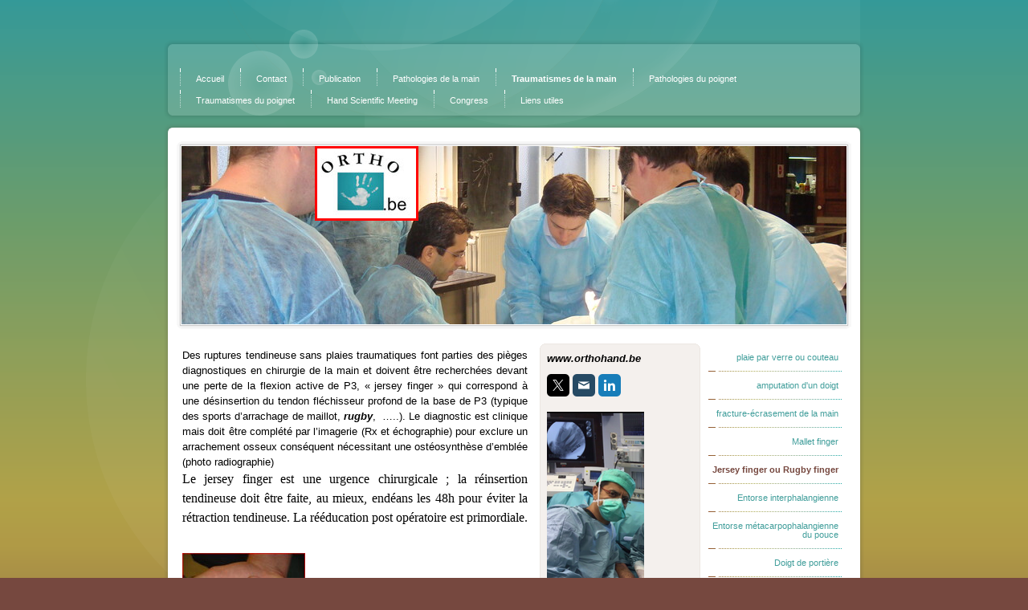

--- FILE ---
content_type: text/html; charset=UTF-8
request_url: https://www.orthohand.be/traumatismes-de-la-main/jersey-finger-ou-rugby-finger/
body_size: 7104
content:
<!DOCTYPE html>
<html lang="fr-FR"><head>
    <meta charset="utf-8"/>
    <link rel="dns-prefetch preconnect" href="https://u.jimcdn.com/" crossorigin="anonymous"/>
<link rel="dns-prefetch preconnect" href="https://assets.jimstatic.com/" crossorigin="anonymous"/>
<link rel="dns-prefetch preconnect" href="https://image.jimcdn.com" crossorigin="anonymous"/>
<meta http-equiv="X-UA-Compatible" content="IE=edge"/>
<meta name="description" content=""/>
<meta name="robots" content="index, follow, archive"/>
<meta property="st:section" content=""/>
<meta name="generator" content="Jimdo Creator"/>
<meta name="twitter:title" content="Jersey finger ou Rugby finger"/>
<meta name="twitter:description" content="Des ruptures tendineuse sans plaies traumatiques font parties des pièges diagnostiques en chirurgie de la main et doivent être recherchées devant une perte de la flexion active de P3, « jersey finger » qui correspond à une désinsertion du tendon fléchisseur profond de la base de P3 (typique des sports d’arrachage de maillot, rugby, …..). Le diagnostic est clinique mais doit être complété par l’imagerie (Rx et échographie) pour exclure un arrachement osseux conséquent nécessitant une ostéosynthèse d’emblée (photo radiographie) Le jersey finger est une urgence chirurgicale ; la réinsertion tendineuse doit être faite, au mieux, endéans les 48h pour éviter la rétraction tendineuse. La rééducation post opératoire est primordiale."/>
<meta name="twitter:card" content="summary_large_image"/>
<meta property="og:url" content="http://www.orthohand.be/traumatismes-de-la-main/jersey-finger-ou-rugby-finger/"/>
<meta property="og:title" content="Jersey finger ou Rugby finger"/>
<meta property="og:description" content="Des ruptures tendineuse sans plaies traumatiques font parties des pièges diagnostiques en chirurgie de la main et doivent être recherchées devant une perte de la flexion active de P3, « jersey finger » qui correspond à une désinsertion du tendon fléchisseur profond de la base de P3 (typique des sports d’arrachage de maillot, rugby, …..). Le diagnostic est clinique mais doit être complété par l’imagerie (Rx et échographie) pour exclure un arrachement osseux conséquent nécessitant une ostéosynthèse d’emblée (photo radiographie) Le jersey finger est une urgence chirurgicale ; la réinsertion tendineuse doit être faite, au mieux, endéans les 48h pour éviter la rétraction tendineuse. La rééducation post opératoire est primordiale."/>
<meta property="og:type" content="website"/>
<meta property="og:locale" content="fr_FR"/>
<meta property="og:site_name" content="Orthohand.be"/><title>Jersey finger ou Rugby finger - Orthohand.be</title>
<link rel="icon" type="image/png" href="[data-uri]"/>
    
<link rel="canonical" href="https://www.orthohand.be/traumatismes-de-la-main/jersey-finger-ou-rugby-finger/"/>

        <script src="https://assets.jimstatic.com/ckies.js.13bd3404f4070b90ba54.js"></script>

        <script src="https://assets.jimstatic.com/cookieControl.js.52b6d9b9ffcbf249e5ad.js"></script>
    <script>window.CookieControlSet.setToOff();</script>

    <style>html,body{margin:0}.hidden{display:none}.n{padding:5px}#emotion-header{position:relative}#emotion-header-logo,#emotion-header-title{position:absolute}</style>

        <link href="https://u.jimcdn.com/cms/o/s1b275375ef14cb76/layout/l61b5681b7faf6a2c/css/main.css?t=1766156618" rel="stylesheet" type="text/css" id="jimdo_main_css"/>
    <link href="https://u.jimcdn.com/cms/o/s1b275375ef14cb76/layout/l61b5681b7faf6a2c/css/layout.css?t=1484500726" rel="stylesheet" type="text/css" id="jimdo_layout_css"/>
    <link href="https://u.jimcdn.com/cms/o/s1b275375ef14cb76/layout/l61b5681b7faf6a2c/css/font.css?t=1766156618" rel="stylesheet" type="text/css" id="jimdo_font_css"/>
<script>     /* <![CDATA[ */     /*!  loadCss [c]2014 @scottjehl, Filament Group, Inc.  Licensed MIT */     window.loadCSS = window.loadCss = function(e,n,t){var r,l=window.document,a=l.createElement("link");if(n)r=n;else{var i=(l.body||l.getElementsByTagName("head")[0]).childNodes;r=i[i.length-1]}var o=l.styleSheets;a.rel="stylesheet",a.href=e,a.media="only x",r.parentNode.insertBefore(a,n?r:r.nextSibling);var d=function(e){for(var n=a.href,t=o.length;t--;)if(o[t].href===n)return e.call(a);setTimeout(function(){d(e)})};return a.onloadcssdefined=d,d(function(){a.media=t||"all"}),a};     window.onloadCSS = function(n,o){n.onload=function(){n.onload=null,o&&o.call(n)},"isApplicationInstalled"in navigator&&"onloadcssdefined"in n&&n.onloadcssdefined(o)}     /* ]]> */ </script>     <script>
// <![CDATA[
onloadCSS(loadCss('https://assets.jimstatic.com/web_oldtemplate.css.ffc89c46bf32b8d63788cecb309031d3.css') , function() {
    this.id = 'jimdo_web_css';
});
// ]]>
</script>
<link href="https://assets.jimstatic.com/web_oldtemplate.css.ffc89c46bf32b8d63788cecb309031d3.css" rel="preload" as="style"/>
<noscript>
<link href="https://assets.jimstatic.com/web_oldtemplate.css.ffc89c46bf32b8d63788cecb309031d3.css" rel="stylesheet"/>
</noscript>
    <script>
    //<![CDATA[
        var jimdoData = {"isTestserver":false,"isLcJimdoCom":false,"isJimdoHelpCenter":false,"isProtectedPage":false,"cstok":"","cacheJsKey":"16631c2123498bb96c909a8a81c2ef9936f28f5e","cacheCssKey":"16631c2123498bb96c909a8a81c2ef9936f28f5e","cdnUrl":"https:\/\/assets.jimstatic.com\/","minUrl":"https:\/\/assets.jimstatic.com\/app\/cdn\/min\/file\/","authUrl":"https:\/\/a.jimdo.com\/","webPath":"https:\/\/www.orthohand.be\/","appUrl":"https:\/\/a.jimdo.com\/","cmsLanguage":"fr_FR","isFreePackage":false,"mobile":false,"isDevkitTemplateUsed":false,"isTemplateResponsive":false,"websiteId":"s1b275375ef14cb76","pageId":1042807176,"packageId":2,"shop":{"deliveryTimeTexts":{"1":"1 \u00e0 3 jours de d\u00e9lai de livraison","2":"3 \u00e0 5 jours de d\u00e9lai de livraison","3":"5 \u00e0 8 jours de d\u00e9lai de livraison"},"checkoutButtonText":"Paiement","isReady":false,"currencyFormat":{"pattern":"\u00a4#,##0.00","convertedPattern":"$#,##0.00","symbols":{"GROUPING_SEPARATOR":",","DECIMAL_SEPARATOR":".","CURRENCY_SYMBOL":"$"}},"currencyLocale":"en_US"},"tr":{"gmap":{"searchNotFound":"L'adresse entr\u00e9e n'a pu \u00eatre trouv\u00e9e. ","routeNotFound":"L'itin\u00e9raire n'a pas pu \u00eatre calcul\u00e9. Raisons possibles: l'adresse de d\u00e9part n'est pas assez pr\u00e9cise ou trop \u00e9loign\u00e9e de l'adresse d'arriv\u00e9e."},"shop":{"checkoutSubmit":{"next":"\u00c9tape suivante","wait":"Attendez s'il vous pla\u00eet"},"paypalError":"Une erreur est intervenue. Veuillez r\u00e9essayer !","cartBar":"Panier d'achat","maintenance":"Cette e-boutique est indisponible pour le moment. Veuillez r\u00e9essayer plus tard.","addToCartOverlay":{"productInsertedText":"L'article a \u00e9t\u00e9 ajout\u00e9 au panier.","continueShoppingText":"Continuer les achats","reloadPageText":"Charger \u00e0 nouveau"},"notReadyText":"Cette e-boutique n'est pas encore compl\u00e8te.","numLeftText":"Plus de {:num} exemplaires de cet article ne sont  pas disponibles pour le moment.","oneLeftText":"Seulement un exemplaire de cet article est disponible."},"common":{"timeout":"Un probl\u00e8me est survenu. L'action demand\u00e9e a \u00e9t\u00e9 annul\u00e9e. Veuillez r\u00e9essayer dans quelques minutes."},"form":{"badRequest":"Une erreur est survenue. Les donn\u00e9es n'ont pas pu \u00eatre transmises. Veuillez essayer \u00e0 nouveau. "}},"jQuery":"jimdoGen002","isJimdoMobileApp":false,"bgConfig":{"id":17417676,"type":"color","color":"rgb(49, 71, 59)"},"bgFullscreen":null,"responsiveBreakpointLandscape":767,"responsiveBreakpointPortrait":480,"copyableHeadlineLinks":false,"tocGeneration":false,"googlemapsConsoleKey":false,"loggingForAnalytics":false,"loggingForPredefinedPages":false,"isFacebookPixelIdEnabled":false,"userAccountId":"eed5da9e-77c2-4d93-be1e-f7d04caecd7b"};
    // ]]>
</script>

     <script> (function(window) { 'use strict'; var regBuff = window.__regModuleBuffer = []; var regModuleBuffer = function() { var args = [].slice.call(arguments); regBuff.push(args); }; if (!window.regModule) { window.regModule = regModuleBuffer; } })(window); </script>
    <script src="https://assets.jimstatic.com/web.js.fd987a2f65f1eb8f3406.js" async="true"></script>
    <script src="https://assets.jimstatic.com/at.js.514efbaf25444fe4de92.js"></script>
    
</head>

<body class="body cc-page cc-pagemode-default cc-content-parent" id="page-1042807176">

<div id="cc-inner" class="cc-content-parent">
<div id="cc-tp-container" class="cc-content-parent">

<div id="cc-tp-forms"></div>
	
	<div id="cc-tp-nav">
		<div class="cc-tp-nav-top"></div>
			<div class="cc-tp-gutter">
				<div data-container="navigation"><div class="j-nav-variant-standard"><ul id="mainNav1" class="mainNav1"><li id="cc-nav-view-964937976"><a href="/" class="level_1"><span>Accueil</span></a></li><li id="cc-nav-view-964939276"><a href="/contact/" class="level_1"><span>Contact</span></a></li><li id="cc-nav-view-1038045676"><a href="/publication/" class="level_1"><span>Publication</span></a></li><li id="cc-nav-view-1012347876"><a href="/pathologies-de-la-main/" class="level_1"><span>Pathologies de la main</span></a></li><li id="cc-nav-view-1012356176"><a href="/traumatismes-de-la-main/" class="parent level_1"><span>Traumatismes de la main</span></a></li><li id="cc-nav-view-1012349176"><a href="/pathologies-du-poignet/" class="level_1"><span>Pathologies du poignet</span></a></li><li id="cc-nav-view-1012356376"><a href="/traumatismes-du-poignet/" class="level_1"><span>Traumatismes du poignet</span></a></li><li id="cc-nav-view-1656975876"><a href="/hand-scientific-meeting/" class="level_1"><span>Hand Scientific Meeting</span></a></li><li id="cc-nav-view-1667229376"><a href="/congress/" class="level_1"><span>Congress</span></a></li><li id="cc-nav-view-1667597176"><a href="/liens-utiles/" class="level_1"><span>Liens utiles</span></a></li></ul></div></div>
			</div>
		<div class="cc-tp-nav-btm"></div>
	</div>
	
	
	<div id="cc-tp-top"></div>
	<div id="cc-tp-wrapper" class="cc-content-parent">
	

	<div id="cc-tp-emotion">
		<div class="cc-tp-emotion-top"></div>
			<div class="cc-tp-emotion-bg">
				
<div id="emotion-header" data-action="emoHeader" style="background: #FFFFFF;width: 828px; height: 222px;">
            <a href="https://www.orthohand.be/" style="border: 0; text-decoration: none; cursor: pointer;">
    
    <img src="https://u.jimcdn.com/cms/o/s1b275375ef14cb76/emotion/crop/header.jpg?t=1588439090" id="emotion-header-img" alt=""/>



        <img id="emotion-header-logo" src="https://image.jimcdn.com/app/cms/image/transf/dimension=115x80:format=jpg/path/s1b275375ef14cb76/logo/version/1426712005/image.jpg" alt="" style="left: 20%; top: 0%;                 border: 3px solid #FF0303;                  padding: 4px;                  background: #FFF;              "/>
    


    <strong id="emotion-header-title" style="             left: 2%;             top: 8%;             font: italic bold 38px/120% Arial, Helvetica, sans-serif;             color: #F3F5F5;                             display: none;                         "></strong>
            </a>
        </div>


			</div>
		<div class="cc-tp-emotion-btm"></div>
	</div>
	
	<div id="cc-tp-content" class="cc-content-parent">
			<div class="cc-tp-gutter cc-content-parent">
				<div id="content_area" data-container="content"><div id="content_start"></div>
        
        <div id="cc-matrix-1307463476"><div id="cc-m-9209434676" class="j-module n j-text "><p class="MsoNormal" style="text-align: justify; line-height: 150%;">
    Des ruptures tendineuse sans plaies traumatiques font parties des pièges diagnostiques en chirurgie de la main et doivent être recherchées devant une perte de la flexion active de P3,
    « jersey finger » qui correspond à une désinsertion du tendon fléchisseur profond de la base de P3 (typique des sports d’arrachage de maillot, <em><strong>rugby</strong></em>, 
    …..). Le diagnostic est clinique mais doit être complété par l’imagerie (Rx et échographie) pour exclure un arrachement osseux conséquent nécessitant une ostéosynthèse d’emblée (photo
    radiographie)
</p>

<p class="MsoNormal" style="text-align: justify; line-height: 150%;">
    <span style="font-size: 12.0pt; line-height: 150%; font-family: 'Times New Roman',serif;">Le jersey finger est une urgence chirurgicale ; la réinsertion tendineuse doit être faite, au mieux,
    endéans les 48h pour éviter la rétraction tendineuse. La rééducation post opératoire est primordiale.</span>
</p>

<p>
     
</p></div><div id="cc-m-9209737476" class="j-module n j-textWithImage "><figure class="cc-imagewrapper cc-m-image-align-1">
<img srcset="https://image.jimcdn.com/app/cms/image/transf/dimension=153x1024:format=jpg/path/s1b275375ef14cb76/image/i2e8016275a252505/version/1765234534/image.jpg 153w, https://image.jimcdn.com/app/cms/image/transf/none/path/s1b275375ef14cb76/image/i2e8016275a252505/version/1765234534/image.jpg 215w" sizes="(min-width: 153px) 153px, 100vw" id="cc-m-textwithimage-image-9209737476" src="https://image.jimcdn.com/app/cms/image/transf/dimension=153x1024:format=jpg/path/s1b275375ef14cb76/image/i2e8016275a252505/version/1765234534/image.jpg" alt="" class="" data-src-width="215" data-src-height="162" data-src="https://image.jimcdn.com/app/cms/image/transf/dimension=153x1024:format=jpg/path/s1b275375ef14cb76/image/i2e8016275a252505/version/1765234534/image.jpg" data-image-id="6048698076"/>    

</figure>
<div>
    <div id="cc-m-textwithimage-9209737476" data-name="text" data-action="text" class="cc-m-textwithimage-inline-rte">
        <p>
     
</p>

<p>
     
</p>

<p>
     
</p>

<p>
     
</p>

<p>
    <strong><em>Jersey finger :</em></strong> impossibilité de fléchir la dernière phalange
</p>    </div>
</div>

<div class="cc-clear"></div>
<script id="cc-m-reg-9209737476">// <![CDATA[

    window.regModule("module_textWithImage", {"data":{"imageExists":true,"hyperlink":"","hyperlink_target":"","hyperlinkAsString":"","pinterest":"0","id":9209737476,"widthEqualsContent":"0","resizeWidth":"153","resizeHeight":116},"id":9209737476});
// ]]>
</script></div><div id="cc-m-9209743376" class="j-module n j-textWithImage "><figure class="cc-imagewrapper cc-m-image-align-1">
<img srcset="https://image.jimcdn.com/app/cms/image/transf/dimension=43x1024:format=jpg/path/s1b275375ef14cb76/image/i885089513755dac0/version/1765234604/image.jpg 43w, https://image.jimcdn.com/app/cms/image/transf/none/path/s1b275375ef14cb76/image/i885089513755dac0/version/1765234604/image.jpg 82w" sizes="(min-width: 43px) 43px, 100vw" id="cc-m-textwithimage-image-9209743376" src="https://image.jimcdn.com/app/cms/image/transf/dimension=43x1024:format=jpg/path/s1b275375ef14cb76/image/i885089513755dac0/version/1765234604/image.jpg" alt="" class="" data-src-width="82" data-src-height="370" data-src="https://image.jimcdn.com/app/cms/image/transf/dimension=43x1024:format=jpg/path/s1b275375ef14cb76/image/i885089513755dac0/version/1765234604/image.jpg" data-image-id="6048699376"/>    

</figure>
<div>
    <div id="cc-m-textwithimage-9209743376" data-name="text" data-action="text" class="cc-m-textwithimage-inline-rte">
        <p>
     
</p>

<p>
     
</p>

<p>
     
</p>

<p>
     
</p>

<p>
    fracture arrachement du tendon fléchisseur profond au niveau
</p>

<p style="text-align: left;">
    de son site d'insertion sur la base de la dernière phalange
</p>    </div>
</div>

<div class="cc-clear"></div>
<script id="cc-m-reg-9209743376">// <![CDATA[

    window.regModule("module_textWithImage", {"data":{"imageExists":true,"hyperlink":"","hyperlink_target":"","hyperlinkAsString":"","pinterest":"0","id":9209743376,"widthEqualsContent":"0","resizeWidth":"43","resizeHeight":195},"id":9209743376});
// ]]>
</script></div></div>
        
        </div>
            </div>
		</div>	
		
		
		
	<div id="cc-tp-sidebar">
		<div class="cc-tp-sidebar-top"></div>
			<div class="cc-tp-gutter">
				<div data-container="sidebar"><div id="cc-matrix-1230936976"><div id="cc-m-5775459676" class="j-module n j-text "><p>
    <strong><em>www.orthohand.be</em></strong>
</p></div><div id="cc-m-5744230276" class="j-module n j-sharebuttons ">
<div class="cc-sharebuttons-element cc-sharebuttons-size-32 cc-sharebuttons-style-colored cc-sharebuttons-design-square cc-sharebuttons-align-left">


    <div class="cc-sharebuttons-element-inner">


    <a class="cc-sharebuttons-x" href="https://x.com/share?text=Dr%20W%20EL-KAZZI&amp;url=https%3A%2F%2Fwww.orthohand.be%2F" title="X" target="_blank"></a><a class="cc-sharebuttons-mail" href="mailto:?subject=Dr%20W%20EL-KAZZI&amp;body=https://www.orthohand.be/" title="Adresse e-mail" target=""></a><a class="cc-sharebuttons-linkedin" href="http://www.linkedin.com/shareArticle?mini=true&amp;url=https://www.orthohand.be/&amp;title=Dr%20W%20EL-KAZZI" title="LinkedIn" target="_blank"></a>

    </div>


</div>
</div><div id="cc-m-7608076076" class="j-module n j-imageSubtitle "><figure class="cc-imagewrapper cc-m-image-align-1">
<img srcset="https://image.jimcdn.com/app/cms/image/transf/dimension=121x10000:format=png/path/s1b275375ef14cb76/image/i6c58b68d516a1a5f/version/1535211145/image.png 121w, https://image.jimcdn.com/app/cms/image/transf/dimension=242x10000:format=png/path/s1b275375ef14cb76/image/i6c58b68d516a1a5f/version/1535211145/image.png 242w" sizes="(min-width: 121px) 121px, 100vw" id="cc-m-imagesubtitle-image-7608076076" src="https://image.jimcdn.com/app/cms/image/transf/dimension=121x10000:format=png/path/s1b275375ef14cb76/image/i6c58b68d516a1a5f/version/1535211145/image.png" alt="" class="" data-src-width="291" data-src-height="595" data-src="https://image.jimcdn.com/app/cms/image/transf/dimension=121x10000:format=png/path/s1b275375ef14cb76/image/i6c58b68d516a1a5f/version/1535211145/image.png" data-image-id="5292711876"/>    

</figure>

<div class="cc-clear"></div>
<script id="cc-m-reg-7608076076">// <![CDATA[

    window.regModule("module_imageSubtitle", {"data":{"imageExists":true,"hyperlink":"","hyperlink_target":"","hyperlinkAsString":"","pinterest":"0","id":7608076076,"widthEqualsContent":"0","resizeWidth":"121","resizeHeight":248},"id":7608076076});
// ]]>
</script></div></div></div>				
			</div>
		<div class="cc-tp-sidebar-btm"></div>
	</div>   
		
		<div id="cc-tp-subnav">
				<div data-container="navigation"><div class="j-nav-variant-standard"><ul id="mainNav2" class="mainNav2"><li id="cc-nav-view-1682355776"><a href="/traumatismes-de-la-main/plaie-par-verre-ou-couteau/" class="level_2"><span>plaie par verre ou couteau</span></a></li><li id="cc-nav-view-1682355876"><a href="/traumatismes-de-la-main/amputation-d-un-doigt/" class="level_2"><span>amputation d'un doigt</span></a></li><li id="cc-nav-view-1404464576"><a href="/traumatismes-de-la-main/fracture-écrasement-de-la-main/" class="level_2"><span>fracture-écrasement de la main</span></a></li><li id="cc-nav-view-1042806776"><a href="/traumatismes-de-la-main/mallet-finger/" class="level_2"><span>Mallet finger</span></a></li><li id="cc-nav-view-1042807176"><a href="/traumatismes-de-la-main/jersey-finger-ou-rugby-finger/" class="current level_2"><span>Jersey finger ou Rugby finger</span></a></li><li id="cc-nav-view-1042807076"><a href="/traumatismes-de-la-main/entorse-interphalangienne/" class="level_2"><span>Entorse interphalangienne</span></a></li><li id="cc-nav-view-1042806976"><a href="/traumatismes-de-la-main/entorse-métacarpophalangienne-du-pouce/" class="level_2"><span>Entorse métacarpophalangienne du pouce</span></a></li><li id="cc-nav-view-1042808476"><a href="/traumatismes-de-la-main/doigt-de-portière/" class="level_2"><span>Doigt de portière</span></a></li><li id="cc-nav-view-1682343776"><a href="/traumatismes-de-la-main/trauma-par-injection/" class="level_2"><span>trauma par injection</span></a></li></ul></div></div>
			</div> 
                
		<div class="c"></div>
	</div>			
	<div id="cc-tp-btm"></div>

    <div id="cc-tp-footer">
		<div class="cc-tp-footer-top"></div>
			<div class="cc-tp-gutter"><div id="contentfooter" data-container="footer">

    
    <div class="leftrow">
        <a href="/about/">Mentions légales</a> | <a href="//www.orthohand.be/j/privacy">Politique de confidentialité</a> | <a href="/sitemap/">Plan du site</a>    </div>

    <div class="rightrow">
            
    <span class="loggedout">
        <a rel="nofollow" id="login" href="/login">Connexion </a>
    </span>

<span class="loggedin">
    <a rel="nofollow" id="logout" target="_top" href="https://cms.e.jimdo.com/app/cms/logout.php">
        Déconnecter    </a>
    |
    <a rel="nofollow" id="edit" target="_top" href="https://a.jimdo.com/app/auth/signin/jumpcms/?page=1042807176">Modifier</a>
</span>
        </div>

    
</div>
</div>
		<div class="cc-tp-footer-btm"></div>
	</div>
	

</div></div>
    <ul class="cc-FloatingButtonBarContainer cc-FloatingButtonBarContainer-right hidden">

                    <!-- scroll to top button -->
            <li class="cc-FloatingButtonBarContainer-button-scroll">
                <a href="javascript:void(0);" title="Défiler vers le haut">
                    <span>Défiler vers le haut</span>
                </a>
            </li>
            <script>// <![CDATA[

    window.regModule("common_scrolltotop", []);
// ]]>
</script>    </ul>
    <script type="text/javascript">
//<![CDATA[
addAutomatedTracking('creator.website', track_anon);
//]]>
</script>
    
<div id="loginbox" class="hidden">

    <div id="loginbox-header">

    <a class="cc-close" title="Fermer cet élément" href="#">fermer</a>

    <div class="c"></div>

</div>

<div id="loginbox-content">

        <div id="resendpw"></div>

        <div id="loginboxOuter"></div>
    </div>
</div>
<div id="loginbox-darklayer" class="hidden"></div>
<script>// <![CDATA[

    window.regModule("web_login", {"url":"https:\/\/www.orthohand.be\/","pageId":1042807176});
// ]]>
</script>




</body>
</html>


--- FILE ---
content_type: text/css; charset=UTF-8
request_url: https://u.jimcdn.com/cms/o/s1b275375ef14cb76/layout/l61b5681b7faf6a2c/css/layout.css?t=1484500726
body_size: 1212
content:
/* 
ID: 4073
Name: jimdo_30072010
Author: Nadja Macht (2010-AUG)
*/

/*  Main Elements
----------------------------------------------- */
.body {
	background:url('https://u.jimcdn.com/cms/o/layout/l61b5681b7faf6a2c/img/body-bg.png') 0 0 repeat-x #76483F !important;
}	

div#cc-tp-forms {
	position:absolute;
	top:0;
	left:-97px;
	height:812px;
	width:964px;
	filter:progid:DXImageTransform.Microsoft.AlphaImageLoader(enabled=true, sizingMethod=image src='https://u.jimcdn.com/cms/o/layout/l61b5681b7faf6a2c/img/forms.png');
	background:none;
}

html > body div#cc-tp-forms {	
	filter:none;
	background:url('https://u.jimcdn.com/cms/o/layout/l61b5681b7faf6a2c/img/forms.png') 0 0 no-repeat;
}	
	
div#cc-tp-container {
	position:relative;
	width:872px;
	margin:0 auto;
	padding:50px 0 0 0;
}

/*  MAIN MENU	
----------------------------------------------- */
div#cc-tp-nav {
	width:872px;
	margin:0 0 5px 0;
	padding:0;
	line-height:100%;
}

div.cc-tp-nav-top {
	height:10px;
	width:872px;
	filter:progid:DXImageTransform.Microsoft.AlphaImageLoader(enabled=true, sizingMethod=image src='https://u.jimcdn.com/cms/o/layout/l61b5681b7faf6a2c/img/transparent-top.png');
	background:none;
}

html > body div.cc-tp-nav-top {	
	filter:none;
	background:url('https://u.jimcdn.com/cms/o/layout/l61b5681b7faf6a2c/img/transparent-top.png') 0 0 no-repeat;
	}
	
div.cc-tp-nav-btm {
	height:10px;
	width:872px;
	clear:both;
	filter:progid:DXImageTransform.Microsoft.AlphaImageLoader(enabled=true, sizingMethod=image src='https://u.jimcdn.com/cms/o/layout/l61b5681b7faf6a2c/img/transparent-btm.png');
	background:none;
}

html > body div.cc-tp-nav-btm {	
	filter:none;
	background:url('https://u.jimcdn.com/cms/o/layout/l61b5681b7faf6a2c/img/transparent-btm.png') 0 0 no-repeat;
	}

div#cc-tp-nav div.cc-tp-gutter {
	width:872px;
	float:left;
	filter:progid:DXImageTransform.Microsoft.AlphaImageLoader(enabled=true, sizingMethod=scale src='https://u.jimcdn.com/cms/o/layout/l61b5681b7faf6a2c/img/transparent-bg.png');
	background:none;
}

html > body div#cc-tp-nav div.cc-tp-gutter {
	filter:none;
	background:url('https://u.jimcdn.com/cms/o/layout/l61b5681b7faf6a2c/img/transparent-bg.png') 0 0 repeat-y;
}



/*  EMOTION HEADER	
----------------------------------------------- */

div#cc-tp-emotion {
	position:relative;
	padding:7px;
}

div.cc-tp-emotion-top {	
	width:842px;
	height:7px;
	filter:none;
	background:url('https://u.jimcdn.com/cms/o/layout/l61b5681b7faf6a2c/img/emotion-top.gif') left bottom no-repeat;
	}
	
div.cc-tp-emotion-bg {	
	width:828px;
	padding:0 7px;
	background:url('https://u.jimcdn.com/cms/o/layout/l61b5681b7faf6a2c/img/emotion-bg.gif') 0 0 repeat-y;
	}
	
div.cc-tp-emotion-btm {	
	width:842px;
	height:7px;
	filter:none;
	background:url('https://u.jimcdn.com/cms/o/layout/l61b5681b7faf6a2c/img/emotion-btm.gif') 0 0 no-repeat;
	}
	
/*  CONTENT
----------------------------------------------- */

div#cc-tp-top {
	height:14px;
	width:872px;
	filter:progid:DXImageTransform.Microsoft.AlphaImageLoader(enabled=true, sizingMethod=image src='https://u.jimcdn.com/cms/o/layout/l61b5681b7faf6a2c/img/content-top.png');
	background:none;
}

html > body div#cc-tp-top {	
	filter:none;
	background:url('https://u.jimcdn.com/cms/o/layout/l61b5681b7faf6a2c/img/content-top.png') 0 0 no-repeat;}

div#cc-tp-btm {
	height:14px;
	width:872px;
	filter:progid:DXImageTransform.Microsoft.AlphaImageLoader(enabled=true, sizingMethod=image src='https://u.jimcdn.com/cms/o/layout/l61b5681b7faf6a2c/img/content-btm.png');
	background:none;
	margin:0 0 5px 0;
}

html > body div#cc-tp-btm {	
	filter:none;
	background:url('https://u.jimcdn.com/cms/o/layout/l61b5681b7faf6a2c/img/content-btm.png') 0 0 no-repeat;}

div#cc-tp-wrapper {
	width:856px;
	padding:0 8px;
	filter:progid:DXImageTransform.Microsoft.AlphaImageLoader(enabled=true, sizingMethod=scale src='https://u.jimcdn.com/cms/o/layout/l61b5681b7faf6a2c/img/content-bg.png');
	background:none;
}

html > body div#cc-tp-wrapper {	
	filter:none;
	background:url('https://u.jimcdn.com/cms/o/layout/l61b5681b7faf6a2c/img/content-bg.png') 0 0 repeat-y;
	}

div#cc-tp-content {
	position:relative;
	float:left;
	width:460px;	
}

/*  SIDEBAR	
----------------------------------------------- */

div#cc-tp-sidebar {
	position:relative;
	float:left;
	width:200px;	
	padding:10px 0 10px 0;
}

div.cc-tp-sidebar-top {	
	width:200px;	
	height:5px;
	background:url('https://u.jimcdn.com/cms/o/layout/l61b5681b7faf6a2c/img/sidebar-top.gif') left bottom no-repeat;
	}
	
div#cc-tp-sidebar div.cc-tp-gutter {	background:url('https://u.jimcdn.com/cms/o/layout/l61b5681b7faf6a2c/img/sidebar-bg.gif') 0 0 repeat-y;	}

div.cc-tp-sidebar-btm {	
	width:200px;	
	height:5px;
	clear:both;
	background:url('https://u.jimcdn.com/cms/o/layout/l61b5681b7faf6a2c/img/sidebar-btm.gif') 0 0 no-repeat;
	}


/*  SUBNAV	
----------------------------------------------- */

div#cc-tp-subnav {
	position:relative;
	float:right;
	width:166px;
	padding:10px 20px 0 0;
}

/*  FOOTER	
----------------------------------------------- */
div#cc-tp-footer {
	position:relative;
	width:872px;
	background:none;
	margin:auto;
	color:#fff;
}

div.cc-tp-footer-top {
	height:10px;
	width:872px;
	filter:progid:DXImageTransform.Microsoft.AlphaImageLoader(enabled=true, sizingMethod=image src='https://u.jimcdn.com/cms/o/layout/l61b5681b7faf6a2c/img/transparent-top.png');
	background:none;
}

html > body div.cc-tp-footer-top {	
	filter:none;
	background:url('https://u.jimcdn.com/cms/o/layout/l61b5681b7faf6a2c/img/transparent-top.png') 0 0 no-repeat;
	}
	
div#cc-tp-footer div.cc-tp-gutter {
	width:832px;
	float:left;
	filter:progid:DXImageTransform.Microsoft.AlphaImageLoader(enabled=true, sizingMethod=scale src='https://u.jimcdn.com/cms/o/layout/l61b5681b7faf6a2c/img/transparent-bg.png');
	background:none;
}

html > body div#cc-tp-footer div.cc-tp-gutter {
	filter:none;
	background:url('https://u.jimcdn.com/cms/o/layout/l61b5681b7faf6a2c/img/transparent-bg.png') 0 0 repeat-y;
}

div.cc-tp-footer-btm {
	height:10px;
	width:872px;
	filter:progid:DXImageTransform.Microsoft.AlphaImageLoader(enabled=true, sizingMethod=image src='https://u.jimcdn.com/cms/o/layout/l61b5681b7faf6a2c/img/transparent-btm.png');
	background:none;
	clear:both;
}

html > body div.cc-tp-footer-btm {	
	filter:none;
	background:url('https://u.jimcdn.com/cms/o/layout/l61b5681b7faf6a2c/img/transparent-btm.png') 0 0 no-repeat;
	}

div#cc-tp-footer div#contentfooter div.leftrow {
	width:70%;
}

div#cc-tp-footer div#contentfooter div.rightrow {
	width:25%;
}

div#cc-tp-footer a {
	color:#fff;
	text-decoration:none;
}

div#cc-tp-footer a:hover {
	color:#fff;
}

/*  Gutter	
----------------------------------------------- */
div#cc-tp-sidebar .cc-tp-gutter 	{padding:0 4px;}
div#cc-tp-content .cc-tp-gutter {padding:10px ;}
div#cc-tp-footer .cc-tp-gutter 	{padding:20px 20px 10px 20px;}
div#cc-tp-nav .cc-tp-gutter 		{padding:25px 0 0 0;}
	
/*  Sub-Elements
----------------------------------------------- */

div.jimdofriends {
	float:left;
	width:0;
	padding:0 !important;
	margin:0 0 20px 0 !important;
}

div.jimdofriends .vcard {
	border:none !important;
	border-bottom:1px solid #D1CAC5 !important;
	background:transparent !important;
	padding:0 0 4px 0 !important;
	margin:4px 0 4px 0 !important;
	}
	
div#cc-tp-content div.jimdofriends {width:0; width:400px !important;}
div#cc-tp-content div.jimdofriends .vcard {width:0; width:400px !important;}

div#cc-tp-sidebar div.jimdofriends {width:0; width:180px !important;}
div#cc-tp-sidebar div.jimdofriends .vcard {width:0; width:180px !important;}
	
/*  MAIN MENU	
----------------------------------------------- */
ul.mainNav1,
ul.mainNav2,
ul.mainNav3 {
	margin:0 !important;
	padding:0;
	list-style:none;
	text-align:left;
}

ul.mainNav1 {
	float:right;
	display:block;
	padding:0 20px;
}

ul.mainNav1 li,
ul.mainNav2 li,
ul.mainNav3 li {
	margin:0 !important;	
	padding:0;
	list-style:none;
	display:inline;
}

ul.mainNav1 li a,
ul.mainNav1 li a:link,
ul.mainNav1 li a:active,
ul.mainNav1 li a:hover {
	position:relative;
	display:block;
	float:left;
	line-height:100%;
	text-decoration:none !important;
	color:#fff !important;
	font-weight:normal;
	font-size:11px;
	background:url('https://u.jimcdn.com/cms/o/layout/l61b5681b7faf6a2c/img/main-menu-vr.png') 0 0 no-repeat;
	margin:0 !important;
	padding:8px 20px;
}

ul.mainNav1 li a span {
	padding:0;
	margin:0;
	display:inline;
}

ul.mainNav1 li a.current,
ul.mainNav1 li a.parent,
ul.mainNav1 li a.current:hover,
ul.mainNav1 li a.parent:hover { 
	font-weight:bold;
	}


/* 2nd/3rd Level */

ul.mainNav2 { 
	padding:0;
	margin:0;
}

ul.mainNav2 li a,
ul.mainNav2 li a:link,
ul.mainNav2 li a:active,
ul.mainNav2 li a:hover,
ul.mainNav2 li a:visited {
	position:relative;
	display:block;
	text-align:right;
	text-decoration:none;
	padding:12px 4px;
	color:#419E9B;
	font-size:11px;
	line-height:100%;
	background:url('https://u.jimcdn.com/cms/o/layout/l61b5681b7faf6a2c/img/sub-menu-bg.gif') left bottom no-repeat;
}
	
ul.mainNav2 li a:hover,
ul.mainNav2 li a.current,
ul.mainNav3 li a:hover,
ul.mainNav3 li a.current {
	color:#76483F;
}

ul.mainNav2 li a.current,
ul.mainNav2 li a.parent,
ul.mainNav2 li a.current:hover,
ul.mainNav2 li a.parent:hover {
	font-weight:bold;
}

ul.mainNav3 li a,
ul.mainNav3 li a:link,
ul.mainNav3 li a:active,
ul.mainNav3 li a:hover,
ul.mainNav3 li a:visited {
	padding:12px 12px;
	color:#419E9B;
	}



--- FILE ---
content_type: text/css; charset=UTF-8
request_url: https://u.jimcdn.com/cms/o/s1b275375ef14cb76/layout/l61b5681b7faf6a2c/css/font.css?t=1766156618
body_size: 113
content:
@charset "utf-8";



body {}

body, p, table, td
{
    font:normal 13px/140% Helvetica, Arial, sans-serif;
    color:#000000;
}

input, textarea
{
    font:normal 13px/140% Helvetica, Arial, sans-serif;
}

h1
{
    font:normal normal normal 19px/140% Helvetica, Arial, sans-serif;
    color:#333333;
    
}

h2
{
    font:normal normal bold 15px/140% Helvetica, Arial, sans-serif;
    color:#666666;
    
}

h3
{
    font:normal normal bold 12px/140% Verdana, Arial, Helvetica, sans-serif;
    color:#666666;
    
}

a:link,
a:visited
{
    text-decoration: underline; /* fix */
    color:#0BB1FF;
}

a:active,
a:hover
{
    text-decoration:none; /* fix */
    color: #0BB1FF;
}

div.hr
{
    border-bottom-style:dotted;
    border-bottom-width:1px; /* fix */
    border-color: #CCCCCC;
    height: 1px;
}


--- FILE ---
content_type: application/javascript
request_url: https://a.jimdo.com/app/web/loginstate?callback=jQuery1120044742880051032996_1766324310105&owi=s1b275375ef14cb76&_=1766324310106
body_size: 5
content:
jQuery1120044742880051032996_1766324310105({"loginstate":false});